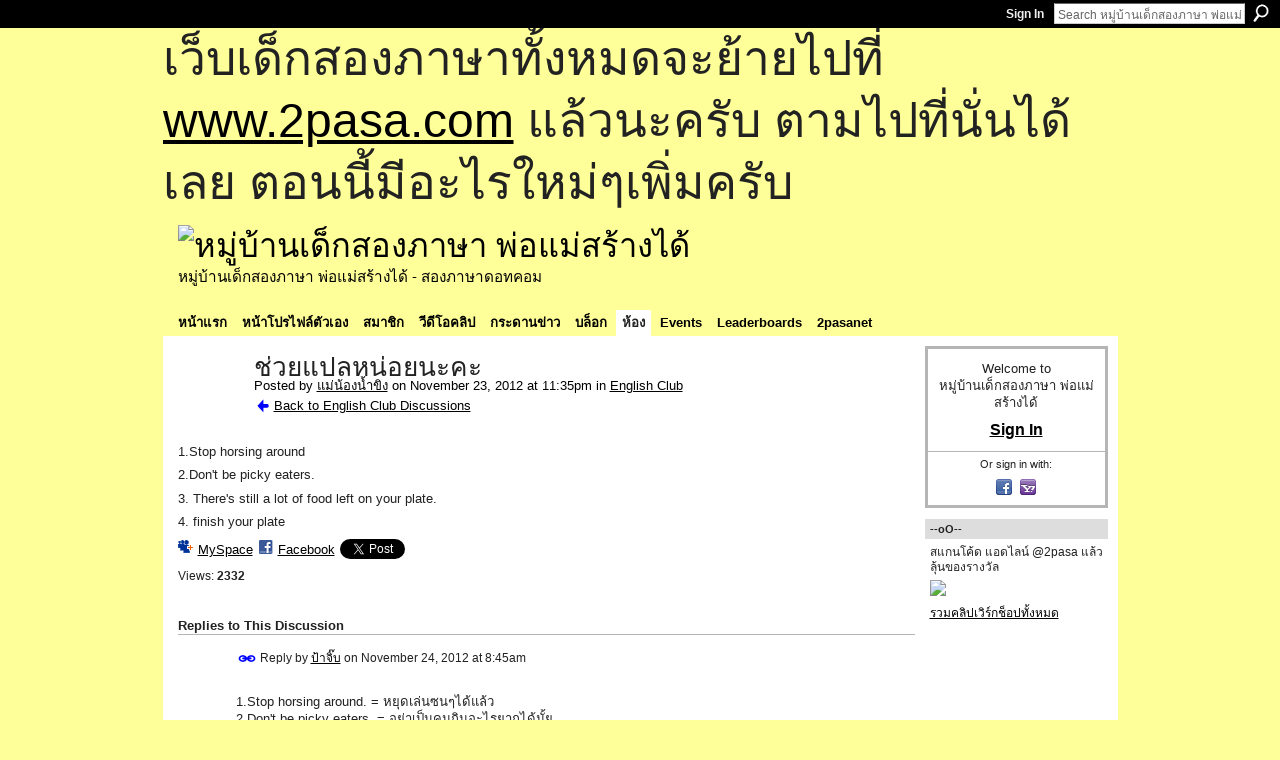

--- FILE ---
content_type: text/html; charset=UTF-8
request_url: http://go2pasa.ning.com/group/englishclub/forum/topics/2456660:Topic:1115232?commentId=2456660%3AComment%3A1116015&groupId=2456660%3AGroup%3A20240
body_size: 63393
content:
<!DOCTYPE html>
<html lang="en" xmlns:og="http://ogp.me/ns#" xmlns:fb="http://www.facebook.com/2008/fbml">
    <head data-layout-view="default">
<script>
    window.dataLayer = window.dataLayer || [];
        </script>
<!-- Google Tag Manager -->
<script>(function(w,d,s,l,i){w[l]=w[l]||[];w[l].push({'gtm.start':
new Date().getTime(),event:'gtm.js'});var f=d.getElementsByTagName(s)[0],
j=d.createElement(s),dl=l!='dataLayer'?'&l='+l:'';j.async=true;j.src=
'https://www.googletagmanager.com/gtm.js?id='+i+dl;f.parentNode.insertBefore(j,f);
})(window,document,'script','dataLayer','GTM-T5W4WQ');</script>
<!-- End Google Tag Manager -->
            <meta http-equiv="Content-Type" content="text/html; charset=utf-8" />
    <title>ช่วยแปลหน่อยนะคะ - หมู่บ้านเด็กสองภาษา พ่อแม่สร้างได้</title>
    <link rel="icon" href="http://go2pasa.ning.com/favicon.ico" type="image/x-icon" />
    <link rel="SHORTCUT ICON" href="http://go2pasa.ning.com/favicon.ico" type="image/x-icon" />
    <meta name="description" content="1.Stop horsing around
2.Don't be picky eaters.
3. There's still a lot of food left on your plate.
4. finish your plate" />
<meta name="title" content="ช่วยแปลหน่อยนะคะ" />
<meta property="og:type" content="website" />
<meta property="og:url" content="http://go2pasa.ning.com/forum/topics/2456660:Topic:1115232?groupUrl=englishclub&amp;commentId=2456660%3AComment%3A1116015&amp;groupId=2456660%3AGroup%3A20240" />
<meta property="og:title" content="ช่วยแปลหน่อยนะคะ" />
<meta property="og:image" content="https://storage.ning.com/topology/rest/1.0/file/get/2746066259?profile=UPSCALE_150x150">
<meta name="twitter:card" content="summary" />
<meta name="twitter:title" content="ช่วยแปลหน่อยนะคะ" />
<meta name="twitter:description" content="1.Stop horsing around
2.Don't be picky eaters.
3. There's still a lot of food left on your plate.
4. finish your plate" />
<meta name="twitter:image" content="https://storage.ning.com/topology/rest/1.0/file/get/2746066259?profile=UPSCALE_150x150" />
<link rel="image_src" href="https://storage.ning.com/topology/rest/1.0/file/get/2746066259?profile=UPSCALE_150x150" />
<script type="text/javascript">
    djConfig = { baseScriptUri: 'http://go2pasa.ning.com/xn/static-6.11.8.1/js/dojo-0.3.1-ning/', isDebug: false }
ning = {"CurrentApp":{"premium":true,"iconUrl":"https:\/\/storage.ning.com\/topology\/rest\/1.0\/file\/get\/2746066259?profile=UPSCALE_150x150","url":"httpgo2pasa.ning.com","domains":["2pasa.com"],"online":true,"privateSource":true,"id":"go2pasa","appId":2456660,"description":"\u0e08\u0e32\u0e01\u0e1a\u0e49\u0e32\u0e19\u0e44\u0e21\u0e48\u0e01\u0e35\u0e48\u0e2b\u0e25\u0e31\u0e07\u0e02\u0e2d\u0e07\u0e1c\u0e39\u0e49\u0e40\u0e2b\u0e47\u0e19\u0e14\u0e49\u0e27\u0e22\u0e01\u0e31\u0e1a\u0e41\u0e19\u0e27\u0e17\u0e32\u0e07\u0e2a\u0e2d\u0e19\u0e20\u0e32\u0e29\u0e32\u0e17\u0e35\u0e48\u0e2a\u0e2d\u0e07\u0e43\u0e2b\u0e49\u0e01\u0e31\u0e1a\u0e25\u0e39\u0e01 \u0e42\u0e14\u0e22\u0e43\u0e0a\u0e49\u0e27\u0e34\u0e18\u0e35\u0e2a\u0e2d\u0e19\u0e41\u0e1a\u0e1a\u0e40\u0e14\u0e47\u0e01\u0e2a\u0e2d\u0e07\u0e20\u0e32\u0e29\u0e32 \u0e17\u0e33\u0e43\u0e2b\u0e49\u0e40\u0e01\u0e34\u0e14\u0e04\u0e23\u0e2d\u0e1a\u0e04\u0e23\u0e31\u0e27\u0e2a\u0e2d\u0e07\u0e20\u0e32\u0e29\u0e32\u0e02\u0e36\u0e49\u0e19\u0e40\u0e1b\u0e47\u0e19\u0e2b\u0e21\u0e39\u0e48\u0e1a\u0e49\u0e32\u0e19\u0e41\u0e2b\u0e48\u0e07\u0e19\u0e35\u0e49","name":"\u0e2b\u0e21\u0e39\u0e48\u0e1a\u0e49\u0e32\u0e19\u0e40\u0e14\u0e47\u0e01\u0e2a\u0e2d\u0e07\u0e20\u0e32\u0e29\u0e32 \u0e1e\u0e48\u0e2d\u0e41\u0e21\u0e48\u0e2a\u0e23\u0e49\u0e32\u0e07\u0e44\u0e14\u0e49","owner":"pongrapee","createdDate":"2008-10-31T12:21:26.127Z","runOwnAds":false},"CurrentProfile":null,"maxFileUploadSize":5};
        (function(){
            if (!window.ning) { return; }

            var age, gender, rand, obfuscated, combined;

            obfuscated = document.cookie.match(/xgdi=([^;]+)/);
            if (obfuscated) {
                var offset = 100000;
                obfuscated = parseInt(obfuscated[1]);
                rand = obfuscated / offset;
                combined = (obfuscated % offset) ^ rand;
                age = combined % 1000;
                gender = (combined / 1000) & 3;
                gender = (gender == 1 ? 'm' : gender == 2 ? 'f' : 0);
                ning.viewer = {"age":age,"gender":gender};
            }
        })();

        if (window.location.hash.indexOf('#!/') == 0) {
        window.location.replace(window.location.hash.substr(2));
    }
    window.xg = window.xg || {};
xg.captcha = {
    'shouldShow': false,
    'siteKey': '6Ldf3AoUAAAAALPgNx2gcXc8a_5XEcnNseR6WmsT'
};
xg.addOnRequire = function(f) { xg.addOnRequire.functions.push(f); };
xg.addOnRequire.functions = [];
xg.addOnFacebookLoad = function (f) { xg.addOnFacebookLoad.functions.push(f); };
xg.addOnFacebookLoad.functions = [];
xg._loader = {
    p: 0,
    loading: function(set) {  this.p++; },
    onLoad: function(set) {
                this.p--;
        if (this.p == 0 && typeof(xg._loader.onDone) == 'function') {
            xg._loader.onDone();
        }
    }
};
xg._loader.loading('xnloader');
if (window.bzplcm) {
    window.bzplcm._profileCount = 0;
    window.bzplcm._profileSend = function() { if (window.bzplcm._profileCount++ == 1) window.bzplcm.send(); };
}
xg._loader.onDone = function() {
            if(window.bzplcm)window.bzplcm.start('ni');
        xg.shared.util.parseWidgets();    var addOnRequireFunctions = xg.addOnRequire.functions;
    xg.addOnRequire = function(f) { f(); };
    try {
        if (addOnRequireFunctions) { dojo.lang.forEach(addOnRequireFunctions, function(onRequire) { onRequire.apply(); }); }
    } catch (e) {
        if(window.bzplcm)window.bzplcm.ts('nx').send();
        throw e;
    }
    if(window.bzplcm) { window.bzplcm.stop('ni'); window.bzplcm._profileSend(); }
};
window.xn = { track: { event: function() {}, pageView: function() {}, registerCompletedFlow: function() {}, registerError: function() {}, timer: function() { return { lapTime: function() {} }; } } };</script>
<meta name="medium" content="news" /><link rel="alternate" type="application/atom+xml" title="ช่วยแปลหน่อยนะคะ - หมู่บ้านเด็กสองภาษา พ่อแม่สร้างได้" href="http://go2pasa.ning.com/forum/topics/2456660:Topic:1115232?groupUrl=englishclub&amp;commentId=2456660%3AComment%3A1116015&amp;groupId=2456660%3AGroup%3A20240&amp;feed=yes&amp;xn_auth=no" /><link rel="alternate" type="application/atom+xml" title="English Club - หมู่บ้านเด็กสองภาษา พ่อแม่สร้างได้" href="http://go2pasa.ning.com/group/englishclub/forum?sort=mostRecent&amp;feed=yes&amp;xn_auth=no" />
<style type="text/css" media="screen,projection">
#xg_navigation ul div.xg_subtab ul li a {
    color:#555555;
    background:#F2F2F2;
}
#xg_navigation ul div.xg_subtab ul li a:hover {
    color:#222222;
    background:#D3DADE;
}
</style>

<style type="text/css" media="screen,projection">
@import url("http://static.ning.com/socialnetworkmain/widgets/index/css/common.min.css?xn_version=1229287718");
@import url("http://static.ning.com/socialnetworkmain/widgets/forum/css/component.min.css?xn_version=148829171");

</style>

<style type="text/css" media="screen,projection">
@import url("/generated-69468fcb9b5103-99555189-css?xn_version=202512201152");

</style>

<style type="text/css" media="screen,projection">
@import url("/generated-69468fcb305ed3-28803778-css?xn_version=202512201152");

</style>

<!--[if IE 6]>
    <link rel="stylesheet" type="text/css" href="http://static.ning.com/socialnetworkmain/widgets/index/css/common-ie6.min.css?xn_version=463104712" />
<![endif]-->
<!--[if IE 7]>
<link rel="stylesheet" type="text/css" href="http://static.ning.com/socialnetworkmain/widgets/index/css/common-ie7.css?xn_version=2712659298" />
<![endif]-->
<link rel="EditURI" type="application/rsd+xml" title="RSD" href="http://go2pasa.ning.com/profiles/blog/rsd" />
<script type="text/javascript">(function(a,b){if(/(android|bb\d+|meego).+mobile|avantgo|bada\/|blackberry|blazer|compal|elaine|fennec|hiptop|iemobile|ip(hone|od)|iris|kindle|lge |maemo|midp|mmp|netfront|opera m(ob|in)i|palm( os)?|phone|p(ixi|re)\/|plucker|pocket|psp|series(4|6)0|symbian|treo|up\.(browser|link)|vodafone|wap|windows (ce|phone)|xda|xiino/i.test(a)||/1207|6310|6590|3gso|4thp|50[1-6]i|770s|802s|a wa|abac|ac(er|oo|s\-)|ai(ko|rn)|al(av|ca|co)|amoi|an(ex|ny|yw)|aptu|ar(ch|go)|as(te|us)|attw|au(di|\-m|r |s )|avan|be(ck|ll|nq)|bi(lb|rd)|bl(ac|az)|br(e|v)w|bumb|bw\-(n|u)|c55\/|capi|ccwa|cdm\-|cell|chtm|cldc|cmd\-|co(mp|nd)|craw|da(it|ll|ng)|dbte|dc\-s|devi|dica|dmob|do(c|p)o|ds(12|\-d)|el(49|ai)|em(l2|ul)|er(ic|k0)|esl8|ez([4-7]0|os|wa|ze)|fetc|fly(\-|_)|g1 u|g560|gene|gf\-5|g\-mo|go(\.w|od)|gr(ad|un)|haie|hcit|hd\-(m|p|t)|hei\-|hi(pt|ta)|hp( i|ip)|hs\-c|ht(c(\-| |_|a|g|p|s|t)|tp)|hu(aw|tc)|i\-(20|go|ma)|i230|iac( |\-|\/)|ibro|idea|ig01|ikom|im1k|inno|ipaq|iris|ja(t|v)a|jbro|jemu|jigs|kddi|keji|kgt( |\/)|klon|kpt |kwc\-|kyo(c|k)|le(no|xi)|lg( g|\/(k|l|u)|50|54|\-[a-w])|libw|lynx|m1\-w|m3ga|m50\/|ma(te|ui|xo)|mc(01|21|ca)|m\-cr|me(rc|ri)|mi(o8|oa|ts)|mmef|mo(01|02|bi|de|do|t(\-| |o|v)|zz)|mt(50|p1|v )|mwbp|mywa|n10[0-2]|n20[2-3]|n30(0|2)|n50(0|2|5)|n7(0(0|1)|10)|ne((c|m)\-|on|tf|wf|wg|wt)|nok(6|i)|nzph|o2im|op(ti|wv)|oran|owg1|p800|pan(a|d|t)|pdxg|pg(13|\-([1-8]|c))|phil|pire|pl(ay|uc)|pn\-2|po(ck|rt|se)|prox|psio|pt\-g|qa\-a|qc(07|12|21|32|60|\-[2-7]|i\-)|qtek|r380|r600|raks|rim9|ro(ve|zo)|s55\/|sa(ge|ma|mm|ms|ny|va)|sc(01|h\-|oo|p\-)|sdk\/|se(c(\-|0|1)|47|mc|nd|ri)|sgh\-|shar|sie(\-|m)|sk\-0|sl(45|id)|sm(al|ar|b3|it|t5)|so(ft|ny)|sp(01|h\-|v\-|v )|sy(01|mb)|t2(18|50)|t6(00|10|18)|ta(gt|lk)|tcl\-|tdg\-|tel(i|m)|tim\-|t\-mo|to(pl|sh)|ts(70|m\-|m3|m5)|tx\-9|up(\.b|g1|si)|utst|v400|v750|veri|vi(rg|te)|vk(40|5[0-3]|\-v)|vm40|voda|vulc|vx(52|53|60|61|70|80|81|83|85|98)|w3c(\-| )|webc|whit|wi(g |nc|nw)|wmlb|wonu|x700|yas\-|your|zeto|zte\-/i.test(a.substr(0,4)))window.location.replace(b)})(navigator.userAgent||navigator.vendor||window.opera,'http://go2pasa.ning.com/m/group/discussion?id=2456660%3ATopic%3A1115232');</script>
    </head>
    <body>
<!-- Google Tag Manager (noscript) -->
<noscript><iframe src="https://www.googletagmanager.com/ns.html?id=GTM-T5W4WQ"
height="0" width="0" style="display:none;visibility:hidden"></iframe></noscript>
<!-- End Google Tag Manager (noscript) -->
        <div id='fb-root'></div>
<script>
  window.fbAsyncInit = function () {
    FB.init({
      appId      : null, 
      status     : true,   
      cookie     : true,   
      xfbml      : true, 
      version    : 'v2.3'  
    });
    var n = xg.addOnFacebookLoad.functions.length;
    for (var i = 0; i < n; i++) {
      xg.addOnFacebookLoad.functions[i]();
    }
    xg.addOnFacebookLoad = function (f) { f(); };
    xg.addOnFacebookLoad.functions = [];
  };
  (function() {
    var e = document.createElement('script');
    e.src = document.location.protocol + '//connect.facebook.net/en_US/sdk.js';
    e.async = true;
    document.getElementById('fb-root').appendChild(e);
  })();
</script>        <div id="xn_bar">
            <div id="xn_bar_menu">
                <div id="xn_bar_menu_branding" >
                                    </div>

                <div id="xn_bar_menu_more">
                    <form id="xn_bar_menu_search" method="GET" action="http://go2pasa.ning.com/main/search/search">
                        <fieldset>
                            <input type="text" name="q" id="xn_bar_menu_search_query" value="Search หมู่บ้านเด็กสองภาษา พ่อแม่สร้างได้" _hint="Search หมู่บ้านเด็กสองภาษา พ่อแม่สร้างได้" accesskey="4" class="text xj_search_hint" />
                            <a id="xn_bar_menu_search_submit" href="#" onclick="document.getElementById('xn_bar_menu_search').submit();return false">Search</a>
                        </fieldset>
                    </form>
                </div>

                            <ul id="xn_bar_menu_tabs">
                                            <li><a href="http://go2pasa.ning.com/main/authorization/signIn?target=http%3A%2F%2Fgo2pasa.ning.com%2Fforum%2Ftopics%2F2456660%3ATopic%3A1115232%3FgroupUrl%3Denglishclub%26commentId%3D2456660%253AComment%253A1116015%26groupId%3D2456660%253AGroup%253A20240">Sign In</a></li>
                                    </ul>
                        </div>
        </div>
        
        <div id="xg_ad_above_header" class="xg_ad xj_ad_above_header"><div class="xg_module module-plain  html_module module_text xg_reset" data-module_name="text"
        >
            <div class="xg_module_body xg_user_generated">
            <p><span style="font-size: 36pt;">เว็บเด็กสองภาษาทั้งหมดจะย้ายไปที่ <a href="http://www.2pasa.com" target="_blank" rel="noopener">www.2pasa.com</a> แล้วนะครับ ตามไปที่นั่นได้เลย ตอนนี้มีอะไรใหม่ๆเพิ่มครับ</span></p>
        </div>
        </div>
</div>
        <div id="xg" class="xg_theme xg_widget_forum xg_widget_forum_topic xg_widget_forum_topic_show" data-layout-pack="classic">
            <div id="xg_head">
                <div id="xg_masthead">
                    <p id="xg_sitename"><a id="application_name_header_link" href="/"><img src="http://storage.ning.com/topology/rest/1.0/file/get/1979825705?profile=RESIZE_320x320" alt="หมู่บ้านเด็กสองภาษา พ่อแม่สร้างได้"></a></p>
                    <p id="xg_sitedesc" class="xj_site_desc">หมู่บ้านเด็กสองภาษา พ่อแม่สร้างได้ - สองภาษาดอทคอม</p>
                </div>
                <div id="xg_navigation">
                    <ul>
    <li id="xg_tab_main" class="xg_subtab"><a href="/"><span>หน้าแรก</span></a></li><li id="xg_tab_profile" class="xg_subtab"><a href="/profiles"><span>หน้าโปรไฟล์ตัวเอง</span></a></li><li id="xg_tab_members" class="xg_subtab"><a href="/profiles/members/"><span>สมาชิก</span></a></li><li id="xg_tab_video" class="xg_subtab"><a href="/video"><span>วีดีโอคลิป</span></a></li><li id="xg_tab_forum" class="xg_subtab"><a href="/forum"><span>กระดานข่าว</span></a></li><li id="xg_tab_blogs" class="xg_subtab"><a href="/profiles/blog/list"><span>บล็อก</span></a></li><li id="xg_tab_groups" class="xg_subtab this"><a href="/groups"><span>ห้อง</span></a></li><li id="xg_tab_events" class="xg_subtab"><a href="/events"><span>Events</span></a></li><li id="xg_tab_leaderboards" class="xg_subtab"><a href="/leaderboards"><span>Leaderboards</span></a></li><li id="xg_tab_xn0" class="xg_subtab"><a href="/page/2pasanet-1"><span>2pasanet</span></a></li></ul>

                </div>
            </div>
            
            <div id="xg_body">
                
                <div class="xg_column xg_span-16 xj_classic_canvas">
                    <div class="xg_module xg_module_with_dialog">
    <div class="xg_headline xg_headline-img xg_headline-2l">
    <div class="ib"><span class="xg_avatar"><a class="fn url" href="http://go2pasa.ning.com/profile/3369o0wibtedt"  title="แม่น้องน้ำขิง"><span class="table_img dy-avatar dy-avatar-64 "><img  class="photo photo" src="http://storage.ning.com/topology/rest/1.0/file/get/1959401560?profile=RESIZE_64x64&amp;width=64&amp;height=64&amp;crop=1%3A1" alt="" /></span></a></span></div>
<div class="tb"><h1>ช่วยแปลหน่อยนะคะ</h1>
        <ul class="navigation byline">
            <li><a class="nolink">Posted by </a><a href="/profile/3369o0wibtedt">แม่น้องน้ำขิง</a><a class="nolink"> on November 23, 2012 at 11:35pm in </a><a href="http://go2pasa.ning.com/group/englishclub">English Club</a></li>
            <li><a href="http://go2pasa.ning.com/group/englishclub/forum" class="xg_sprite xg_sprite-back">Back to English Club Discussions</a></li>
        </ul>
    </div>
</div>
    <div class="xg_module_body">
        <div class="discussion" data-category-id="">
            <div class="description">
                                <div class="xg_user_generated">
                    <p>1.Stop horsing around</p>
<p>2.Don't be picky eaters.</p>
<p>3. There's still a lot of food left on your plate.</p>
<p>4. finish your plate</p>                </div>
            </div>
        </div>
                    <p class="small" id="tagsList" style="display:none">Tags:<br/></p>
                <div class="left-panel">
                            <p class="share-links clear">
                <a href="http://www.myspace.com/Modules/PostTo/Pages/?t=%E0%B8%8A%E0%B9%88%E0%B8%A7%E0%B8%A2%E0%B9%81%E0%B8%9B%E0%B8%A5%E0%B8%AB%E0%B8%99%E0%B9%88%E0%B8%AD%E0%B8%A2%E0%B8%99%E0%B8%B0%E0%B8%84%E0%B8%B0&c=Check%20out%20%22%E0%B8%8A%E0%B9%88%E0%B8%A7%E0%B8%A2%E0%B9%81%E0%B8%9B%E0%B8%A5%E0%B8%AB%E0%B8%99%E0%B9%88%E0%B8%AD%E0%B8%A2%E0%B8%99%E0%B8%B0%E0%B8%84%E0%B8%B0%22%20on%20%E0%B8%AB%E0%B8%A1%E0%B8%B9%E0%B9%88%E0%B8%9A%E0%B9%89%E0%B8%B2%E0%B8%99%E0%B9%80%E0%B8%94%E0%B9%87%E0%B8%81%E0%B8%AA%E0%B8%AD%E0%B8%87%E0%B8%A0%E0%B8%B2%E0%B8%A9%E0%B8%B2%20%E0%B8%9E%E0%B9%88%E0%B8%AD%E0%B9%81%E0%B8%A1%E0%B9%88%E0%B8%AA%E0%B8%A3%E0%B9%89%E0%B8%B2%E0%B8%87%E0%B9%84%E0%B8%94%E0%B9%89&u=http%3A%2F%2Fgo2pasa.ning.com%2Fxn%2Fdetail%2F2456660%3ATopic%3A1115232&l=2" class="post_to_myspace" target="_blank">MySpace</a>            <script>!function(d,s,id){var js,fjs=d.getElementsByTagName(s)[0];if(!d.getElementById(id)){js=d.createElement(s);js.id=id;js.src="//platform.twitter.com/widgets.js";fjs.parentNode.insertBefore(js,fjs);}}(document,"script","twitter-wjs");</script>
                    <span class="xg_tweet">
        <a href="https://twitter.com/share" class="post_to_twitter twitter-share-button" target="_blank"
            data-text="Checking out &quot;ช่วยแปลหน่อยนะคะ&quot; on หมู่บ้านเด็กสองภาษา พ่อแม่สร้างไ:" data-url="http://go2pasa.ning.com/group/englishclub/forum/topics/2456660:Topic:1115232?commentId=2456660%3AComment%3A1116015&amp;groupId=2456660%3AGroup%3A20240" data-count="none" data-dnt="true">Tweet</a>
        </span>
                <a class="post_to_facebook xj_post_to_facebook" href="http://www.facebook.com/share.php?u=http%3A%2F%2Fgo2pasa.ning.com%2Fgroup%2Fenglishclub%2Fforum%2Ftopics%2F2456660%3ATopic%3A1115232%3FcommentId%3D2456660%253AComment%253A1116015%26groupId%3D2456660%253AGroup%253A20240%26xg_source%3Dfacebookshare&amp;t=" _url="http://go2pasa.ning.com/group/englishclub/forum/topics/2456660:Topic:1115232?commentId=2456660%3AComment%3A1116015&amp;groupId=2456660%3AGroup%3A20240&amp;xg_source=facebookshare" _title="" _log="{&quot;module&quot;:&quot;forum&quot;,&quot;page&quot;:&quot;topic&quot;,&quot;action&quot;:&quot;show&quot;}">Facebook</a>
    <div class="likebox">
    <div class="facebook-like" data-content-type="Topic" data-content-id="2456660:Topic:1115232" data-page-type="detail">
        <fb:like href="http://go2pasa.ning.com/xn/detail/2456660:Topic:1115232" layout="button_count" show_faces="false" width="450"></fb:like>
    </div>
</div>
                </p>
                            <script>xg.addOnRequire(function () { xg.post('/main/viewcount/update?xn_out=json', {key: '2456660:Topic:1115232', x: '14e56de'}); });</script>                <p class="small dy-clear view-count-container">
    <span class="view-count-label">Views:</span> <span class="view-count">2332</span></p>

                    </div>
                <dl id="cf" class="discussion noindent">
                    </dl>
    </div>
</div>
    <div class="xg_module">
            <div id="discussionReplies" >
            <div class="xg_module_body">
                <h3 id="comments" _scrollTo="cid-2456660:Comment:1116015">Replies to This Discussion</h3>
                                    <dl class="discussion clear i0 xg_lightborder">
    <dt class="byline">
        <a name="2456660:Comment:1115241" id="cid-2456660:Comment:1115241"></a>         <span class="xg_avatar"><a class="fn url" href="http://go2pasa.ning.com/profile/Auntie_Jip"  title="ป้าจิ๊บ"><span class="table_img dy-avatar dy-avatar-48 "><img  class="photo photo left" src="http://storage.ning.com/topology/rest/1.0/file/get/1959430553?profile=RESIZE_48X48&amp;width=48&amp;height=48&amp;crop=1%3A1" alt="" /></span></a></span><a name="2456660Comment1115241" href="http://go2pasa.ning.com/xn/detail/2456660:Comment:1115241" title="Permalink to this Reply" class="xg_icon xg_icon-permalink">Permalink</a> Reply by <a href="http://go2pasa.ning.com/group/englishclub/forum/topic/listForContributor?user=17j8tgzjheht8" class="fn url">ป้าจิ๊บ</a> on <span class="timestamp">November 24, 2012 at 8:45am</span>    </dt>
        <dd>
                        <div class="description" id="desc_2456660Comment1115241"><div class="xg_user_generated"><p></p>
<p>1.Stop horsing around. = หยุดเล่นซนๆได้แล้ว<br/>2.Don't be picky eaters. = อย่าเป็นคนกินอะไรยากได้มั้ย</p>
<p>3. There's still a lot of food left on your plate. = ยังมีข้าว(อาหาร)เหลืออยู่ในจานอีกตั้งเยอะ</p>
<p>4. finish your plate. = กินให้หมด<br/><br/><br/></p></div></div>
                </dd>
        <dd>
        <ul class="actionlinks">
    <li class="actionlink"></li>    </ul>
</dl>
<dl class="discussion clear i1 xg_lightborder">
    <dt class="byline">
        <a name="2456660:Comment:1115503" id="cid-2456660:Comment:1115503"></a>         <span class="xg_avatar"><a class="fn url" href="http://go2pasa.ning.com/profile/3369o0wibtedt"  title="แม่น้องน้ำขิง"><span class="table_img dy-avatar dy-avatar-48 "><img  class="photo photo left" src="http://storage.ning.com/topology/rest/1.0/file/get/1959401560?profile=RESIZE_48X48&amp;width=48&amp;height=48&amp;crop=1%3A1" alt="" /></span></a></span><a name="2456660Comment1115503" href="http://go2pasa.ning.com/xn/detail/2456660:Comment:1115503" title="Permalink to this Reply" class="xg_icon xg_icon-permalink">Permalink</a> Reply by <a href="http://go2pasa.ning.com/group/englishclub/forum/topic/listForContributor?user=3369o0wibtedt" class="fn url">แม่น้องน้ำขิง</a> on <span class="timestamp">November 24, 2012 at 9:01pm</span>    </dt>
        <dd>
                        <div class="description" id="desc_2456660Comment1115503"><div class="xg_user_generated"><p>ขอบคุณมากนะคะ ป้าจิ๊บ</p></div></div>
                </dd>
        <dd>
        <ul class="actionlinks">
    <li class="actionlink"></li>    </ul>
</dl>
<dl class="discussion clear i1 xg_lightborder">
    <dt class="byline">
        <a name="2456660:Comment:1115287" id="cid-2456660:Comment:1115287"></a>         <span class="xg_avatar"><a class="fn url" href="http://go2pasa.ning.com/profile/3369o0wibtedt"  title="แม่น้องน้ำขิง"><span class="table_img dy-avatar dy-avatar-48 "><img  class="photo photo left" src="http://storage.ning.com/topology/rest/1.0/file/get/1959401560?profile=RESIZE_48X48&amp;width=48&amp;height=48&amp;crop=1%3A1" alt="" /></span></a></span><a name="2456660Comment1115287" href="http://go2pasa.ning.com/xn/detail/2456660:Comment:1115287" title="Permalink to this Reply" class="xg_icon xg_icon-permalink">Permalink</a> Reply by <a href="http://go2pasa.ning.com/group/englishclub/forum/topic/listForContributor?user=3369o0wibtedt" class="fn url">แม่น้องน้ำขิง</a> on <span class="timestamp">November 24, 2012 at 11:06pm</span>    </dt>
        <dd>
                        <div class="description" id="desc_2456660Comment1115287"><div class="xg_user_generated"><p>1.Don't be picky eaters. กับ</p>
<p>2.Don't be such a picky eater!</p>
<p>ต่างกันตรงไหนค่ะ (เจอในบทสนทนา Talk to your child)</p>
<p>ขอบคุณล่วงหน้านะคะ</p></div></div>
                </dd>
        <dd>
        <ul class="actionlinks">
    <li class="actionlink"></li>    </ul>
</dl>
<dl class="discussion clear i2 xg_lightborder">
    <dt class="byline">
        <a name="2456660:Comment:1115600" id="cid-2456660:Comment:1115600"></a>         <span class="xg_avatar"><a class="fn url" href="http://go2pasa.ning.com/profile/Auntie_Jip"  title="ป้าจิ๊บ"><span class="table_img dy-avatar dy-avatar-48 "><img  class="photo photo left" src="http://storage.ning.com/topology/rest/1.0/file/get/1959430553?profile=RESIZE_48X48&amp;width=48&amp;height=48&amp;crop=1%3A1" alt="" /></span></a></span><a name="2456660Comment1115600" href="http://go2pasa.ning.com/xn/detail/2456660:Comment:1115600" title="Permalink to this Reply" class="xg_icon xg_icon-permalink">Permalink</a> Reply by <a href="http://go2pasa.ning.com/group/englishclub/forum/topic/listForContributor?user=17j8tgzjheht8" class="fn url">ป้าจิ๊บ</a> on <span class="timestamp">November 25, 2012 at 7:28am</span>    </dt>
        <dd>
                        <div class="description" id="desc_2456660Comment1115600"><div class="xg_user_generated"><p><br/><br/>such ในประโยคนี้เป็น Adj. ค่ะ ไปเพิ่มดีกรีความแรงของการเป็น a picky eater ค่ะ<br/>such ตัวนี้จะหมายความได้ = t<span>o so extreme a degree<br/><br/>ถ้าเราต้องการเน้นว่า ลูกเราเป็นเด็กดีจริงจริ๊ง ก็พูดได้ว่า Baby, you are such a good girl!<br/><br/></span></p></div></div>
                </dd>
        <dd>
        <ul class="actionlinks">
    <li class="actionlink"></li>    </ul>
</dl>
<dl class="discussion clear i0 xg_lightborder">
    <dt class="byline">
        <a name="2456660:Comment:1115467" id="cid-2456660:Comment:1115467"></a>         <span class="xg_avatar"><a class="fn url" href="http://go2pasa.ning.com/profile/1rbwl7cq232gm"  title="จุ๋มแม่น้องเนยกะน้องเอแคลร์"><span class="table_img dy-avatar dy-avatar-48 "><img  class="photo photo left" src="http://storage.ning.com/topology/rest/1.0/file/get/1959349705?profile=RESIZE_48X48&amp;width=48&amp;height=48&amp;crop=1%3A1" alt="" /></span></a></span><a name="2456660Comment1115467" href="http://go2pasa.ning.com/xn/detail/2456660:Comment:1115467" title="Permalink to this Reply" class="xg_icon xg_icon-permalink">Permalink</a> Reply by <a href="http://go2pasa.ning.com/group/englishclub/forum/topic/listForContributor?user=1rbwl7cq232gm" class="fn url">จุ๋มแม่น้องเนยกะน้องเอแคลร์</a> on <span class="timestamp">November 25, 2012 at 12:33pm</span>    </dt>
        <dd>
                        <div class="description" id="desc_2456660Comment1115467"><div class="xg_user_generated"><p>แล้วถ้าเป็น Don't be a sloppy eater. ล่ะคะ</p></div></div>
                </dd>
        <dd>
        <ul class="actionlinks">
    <li class="actionlink"></li>    </ul>
</dl>
<dl class="discussion clear i1 xg_lightborder">
    <dt class="byline">
        <a name="2456660:Comment:1115370" id="cid-2456660:Comment:1115370"></a>         <span class="xg_avatar"><a class="fn url" href="http://go2pasa.ning.com/profile/Auntie_Jip"  title="ป้าจิ๊บ"><span class="table_img dy-avatar dy-avatar-48 "><img  class="photo photo left" src="http://storage.ning.com/topology/rest/1.0/file/get/1959430553?profile=RESIZE_48X48&amp;width=48&amp;height=48&amp;crop=1%3A1" alt="" /></span></a></span><a name="2456660Comment1115370" href="http://go2pasa.ning.com/xn/detail/2456660:Comment:1115370" title="Permalink to this Reply" class="xg_icon xg_icon-permalink">Permalink</a> Reply by <a href="http://go2pasa.ning.com/group/englishclub/forum/topic/listForContributor?user=17j8tgzjheht8" class="fn url">ป้าจิ๊บ</a> on <span class="timestamp">November 25, 2012 at 1:28pm</span>    </dt>
        <dd>
                        <div class="description" id="desc_2456660Comment1115370"><div class="xg_user_generated"><p><br/><span>Don't be a sloppy eater. = อย่ากินหกเลอะเทอะแบบนี้สิ (ถ้าพูดหลังจากที่ทำเลอะแล้ว)<br/>                                       = อย่ากินให้มันหกเลอะเทอะนะ (ถ้าพูดก่อนที่จะทำเลอะ เพราะรู้ว่า จะต้องทำเลอะแน่)<br/></span><br/><br/>sloppy ในประโยคนี้ จะหมายถึง กินเลอะเทอะ ค่ะ<br/><br/>sloppy = <span>Marked by a lack of neatness or order; untidy<br/><br/><br/>คุณจุ๋ม กะ คุณธันย์ภัคนันท์ ฟัง Talk to your child in English อยู่เหรอค่ะ<br/><br/></span></p></div></div>
                </dd>
        <dd>
        <ul class="actionlinks">
    <li class="actionlink"></li>    </ul>
</dl>
<dl class="discussion clear i2 xg_lightborder">
    <dt class="byline">
        <a name="2456660:Comment:1115391" id="cid-2456660:Comment:1115391"></a>         <span class="xg_avatar"><a class="fn url" href="http://go2pasa.ning.com/profile/3369o0wibtedt"  title="แม่น้องน้ำขิง"><span class="table_img dy-avatar dy-avatar-48 "><img  class="photo photo left" src="http://storage.ning.com/topology/rest/1.0/file/get/1959401560?profile=RESIZE_48X48&amp;width=48&amp;height=48&amp;crop=1%3A1" alt="" /></span></a></span><a name="2456660Comment1115391" href="http://go2pasa.ning.com/xn/detail/2456660:Comment:1115391" title="Permalink to this Reply" class="xg_icon xg_icon-permalink">Permalink</a> Reply by <a href="http://go2pasa.ning.com/group/englishclub/forum/topic/listForContributor?user=3369o0wibtedt" class="fn url">แม่น้องน้ำขิง</a> on <span class="timestamp">November 25, 2012 at 11:09pm</span>    </dt>
        <dd>
                        <div class="description" id="desc_2456660Comment1115391"><div class="xg_user_generated"><p>ค่ะใช่แล้ว ตอนนี้ออยก็จะดูบทสนทนาจาก</p>
<p>1.Talk to your child in English</p>
<p>2.Caillou</p>
<p>3.ในหนังสือ</p>
<p>4.ในห้อง English Club</p>
<p>แต่บางประโยคออยก็ไม่ค่อยเข้าใจและไม่แน่ใจว่าจะพูดในสถานการณ์ไหนยังไงอะค่ะ  แต่คุณจิ๊บตอบละเอียดดีนะคะช่วยอธิบายด้วย ทำให้เราเข้าใจมากขึ้น (ชอบมากคะ)  ขอบคุณมากจริง ๆ ค่ะ</p></div></div>
                </dd>
        <dd>
        <ul class="actionlinks">
    <li class="actionlink"></li>    </ul>
</dl>
<dl class="discussion clear i2 xg_lightborder">
    <dt class="byline">
        <a name="2456660:Comment:1115577" id="cid-2456660:Comment:1115577"></a>         <span class="xg_avatar"><a class="fn url" href="http://go2pasa.ning.com/profile/3369o0wibtedt"  title="แม่น้องน้ำขิง"><span class="table_img dy-avatar dy-avatar-48 "><img  class="photo photo left" src="http://storage.ning.com/topology/rest/1.0/file/get/1959401560?profile=RESIZE_48X48&amp;width=48&amp;height=48&amp;crop=1%3A1" alt="" /></span></a></span><a name="2456660Comment1115577" href="http://go2pasa.ning.com/xn/detail/2456660:Comment:1115577" title="Permalink to this Reply" class="xg_icon xg_icon-permalink">Permalink</a> Reply by <a href="http://go2pasa.ning.com/group/englishclub/forum/topic/listForContributor?user=3369o0wibtedt" class="fn url">แม่น้องน้ำขิง</a> on <span class="timestamp">November 25, 2012 at 11:11pm</span>    </dt>
        <dd>
                        <div class="description" id="desc_2456660Comment1115577"><div class="xg_user_generated"><p>คุณจิ๊บ ช่วยแนะนำวิธีฝึกพูดกับลูกหน่อยได้ไหมค่ะ ลูกสาวออย 2 ขวบค่ะ</p>
<p>อยากได้เป็นแบบบทสนทนานะคะ</p>
<p>ออยก็ไม่เก่ง Eng เสียด้วย</p>
<p>ขอบคุณมากค่ะ</p></div></div>
                </dd>
        <dd>
        <ul class="actionlinks">
    <li class="actionlink"></li>    </ul>
</dl>
<dl class="discussion clear i3 xg_lightborder">
    <dt class="byline">
        <a name="2456660:Comment:1115590" id="cid-2456660:Comment:1115590"></a>         <span class="xg_avatar"><a class="fn url" href="http://go2pasa.ning.com/profile/Auntie_Jip"  title="ป้าจิ๊บ"><span class="table_img dy-avatar dy-avatar-48 "><img  class="photo photo left" src="http://storage.ning.com/topology/rest/1.0/file/get/1959430553?profile=RESIZE_48X48&amp;width=48&amp;height=48&amp;crop=1%3A1" alt="" /></span></a></span><a name="2456660Comment1115590" href="http://go2pasa.ning.com/xn/detail/2456660:Comment:1115590" title="Permalink to this Reply" class="xg_icon xg_icon-permalink">Permalink</a> Reply by <a href="http://go2pasa.ning.com/group/englishclub/forum/topic/listForContributor?user=17j8tgzjheht8" class="fn url">ป้าจิ๊บ</a> on <span class="timestamp">November 26, 2012 at 9:56am</span>    </dt>
        <dd>
                        <div class="description" id="desc_2456660Comment1115590"><div class="xg_user_generated"><p><br/>อันนี้เป็นความเห็นส่วนตัวนะค่ะ<br/><br/>ต้องเริ่มจากฟังเยอะๆ ก่อนนะค่ะ ให้น้องเขาฟังเยอะๆ เปิดให้เขาฟังไปเหอะค่ะ เพลงก็ได้ นิทานก็ได้ อันเดิมๆ ซ้ำไปซ้ำมา ส่วนพูดก็พูดเท่าที่เราพูดได้ค่ะ ไม่ต้องไปเครียด<br/><br/>ตามธรรมชาติของการเรียนรู้ภาษานะค่ะ เราเริ่มจากฟังก่อน แล้วค่อยพูด ถ้าลองย้อนกลับไปตอนเราเด็กๆ หัดพูด พ่อแม่เราหรือคนรอบข้างไม่ได้มาสอนเราทุกคำ ว่าต้องพูดอะไรมั้ง แต่เราได้ยินการใช้ภาษาจากผู้ใหญ่ จากวิทยุ ทีวี ละคร หรือ การ์ตูน เราก็จำมาใช้ นั้นล่ะคือการเรียนภาษาในขั้นเริ่มต้นค่ะ<br/><br/><br/>และที่ทำอยู่กะหลานคือ เล่นเกมสมมุติ (pretend play-เล่นเฮียนน้อย ในภาษาอิสาน) ก็ช่วยได้ดีเลยค่ะ ยิ่งถ้าหลังจากอ่านหนังสือเรื่องนั้น หรือ ดูคลิปตอนนั้นไปแล้ว ก็มาเล่นเกมสมุมุติเป็นตัวละครตัวนั้นกัน เพราะจะได้เอาคำพูดที่เพิ่งได้อ่าน หรือ ได้ยิน มาใช้ค่ะ <br/><br/>pretend play นอกจากจะช่วยสร้างเสริมการใช้ภาษาแล้ว ยังช่วยในด้าน เสริมจินตนาการ, social and emotional skills, and thinking skills ค่ะ<br/><br/>(ไม่รู้ว่า วิชาการมากไปหรือเปล่า ยังงัยก็ขอเป็นกำลังใจค่ะ สู้ๆ)<br/><br/></p></div></div>
                </dd>
        <dd>
        <ul class="actionlinks">
    <li class="actionlink"></li>    </ul>
</dl>
<dl class="discussion clear i4 xg_lightborder">
    <dt class="byline">
        <a name="2456660:Comment:1115927" id="cid-2456660:Comment:1115927"></a>         <span class="xg_avatar"><a class="fn url" href="http://go2pasa.ning.com/profile/1rbwl7cq232gm"  title="จุ๋มแม่น้องเนยกะน้องเอแคลร์"><span class="table_img dy-avatar dy-avatar-48 "><img  class="photo photo left" src="http://storage.ning.com/topology/rest/1.0/file/get/1959349705?profile=RESIZE_48X48&amp;width=48&amp;height=48&amp;crop=1%3A1" alt="" /></span></a></span><a name="2456660Comment1115927" href="http://go2pasa.ning.com/xn/detail/2456660:Comment:1115927" title="Permalink to this Reply" class="xg_icon xg_icon-permalink">Permalink</a> Reply by <a href="http://go2pasa.ning.com/group/englishclub/forum/topic/listForContributor?user=1rbwl7cq232gm" class="fn url">จุ๋มแม่น้องเนยกะน้องเอแคลร์</a> on <span class="timestamp">November 26, 2012 at 2:20pm</span>    </dt>
        <dd>
                        <div class="description" id="desc_2456660Comment1115927"><div class="xg_user_generated"><p>ฟัง Talk to your child in English มาเป็นปีแล้วค่ะ แต่พอจะใช้จริงนึกไม่ออก </p>
<p>เริ่มทำตามที่คุณจิ๊บแนะนำน้องอยู่คนนึง ที่คุณจิ๊บทำตารางฝึกให้ ก็คิดว่าน่าจะดีขึ้นนิดนึงค่ะ</p>
<p>ทำงัยดีคะ สงสัยการสั่งงานทางด้านภาษาของแม่จะช้า สงสารลูกจัง</p></div></div>
                </dd>
        <dd>
        <ul class="actionlinks">
    <li class="actionlink"></li>    </ul>
</dl>
<dl class="discussion clear i5 xg_lightborder">
    <dt class="byline">
        <a name="2456660:Comment:1115935" id="cid-2456660:Comment:1115935"></a>         <span class="xg_avatar"><a class="fn url" href="http://go2pasa.ning.com/profile/Auntie_Jip"  title="ป้าจิ๊บ"><span class="table_img dy-avatar dy-avatar-48 "><img  class="photo photo left" src="http://storage.ning.com/topology/rest/1.0/file/get/1959430553?profile=RESIZE_48X48&amp;width=48&amp;height=48&amp;crop=1%3A1" alt="" /></span></a></span><a name="2456660Comment1115935" href="http://go2pasa.ning.com/xn/detail/2456660:Comment:1115935" title="Permalink to this Reply" class="xg_icon xg_icon-permalink">Permalink</a> Reply by <a href="http://go2pasa.ning.com/group/englishclub/forum/topic/listForContributor?user=17j8tgzjheht8" class="fn url">ป้าจิ๊บ</a> on <span class="timestamp">November 26, 2012 at 4:31pm</span>    </dt>
        <dd>
                        <div class="description" id="desc_2456660Comment1115935"><div class="xg_user_generated"><p><br/>โอ๊ยโยว่.. ลองฝึกตามวิธีที่จิ๊บบอกด้วยเหรอค่ะ ^__^  ขอบคุณมากค่ะ ได้ผล ไม่ได้ผล ยังงัยก็มาเล่าให้ฟังด้วยนะค่ะ<br/><br/><br/>อย่าเพิ่งท้อค่ะ... ฟังมาเป็นปีแล้ว ถ้ามีใครพูดประโยคแบบนั้นกับเรา หรือ คำที่เราได้ยินมา อย่างน้อยเราก็เข้าใจใช่ป่าวล่ะค่ะ <br/><br/>อย่างน้อยก็ได้ไปแล้ว 1 skill ภาษามันเป็น skills อะค่ะ Language skills จะมี Listening skill, Speaking skill, Reading skill, and Writing skill <br/><br/>อย่างเช่น การขับรถนี่ล่ะค่ะ มีคนมาบอกเราว่า การขับรถต้องทำยังงัยมั้ง เราก็พอจะรู้ว่า ต้องทำยังงัย แต่ไม่ได้หมายความว่า เราจะขับรถได้เลย มันต้องมีการฝึกฝน</p>
<p></p>
<p>เช่นเดียวกันค่ะ ภาษาก็ต้องมีการฝึกฝน แต่สำหรับท่านที่ไม่มีใครคุยภาษาอังกฤษด้วย ความยากจะเพิ่มเป็นหลายเท่า เหมือนคนอยากขับรถเป็น แต่ไม่มีเงินไปจ้างครูมาสอน ไม่มีรถเป็นของตัวเอง จะไปออกปากยืมใครก็ช่างยากลำบากเหลือเกิน.. ซึ่งมันอาจจะช้ากว่าคนที่เขาพร้อม แต่ถ้าเราตั้งใจจริง สักวันเราก็ทำได้ค่ะ</p>
<p><br/>การพูดต้องมี 2 skills ค่ะ Listening ก่อน แล้วก็ Speaking ค่ะ <br/>(เทคนิค pretend play จะเข้ามาช่วยตรงนี้ค่ะ ซึ่งเป็นเทคนิคที่จิ๊บบอกน้องคนนั้นไป เพราะเขาไม่มีใครคุยภาษาด้วย ก็ต้องอาศัยคุยกะเทปเสียงเอา)<br/><br/><br/>คุณแม่จุ๋ม ตั้งใจขนาดนี้ น้องเนยกะน้องเอแคลร์ ต้องได้ภาษาที่สอง ที่สามแน่นอนค่ะ<br/><br/><br/></p></div></div>
                </dd>
        <dd>
        <ul class="actionlinks">
    <li class="actionlink"></li>    </ul>
</dl>
<dl class="discussion clear i6 xg_lightborder">
    <dt class="byline">
        <a name="2456660:Comment:1116015" id="cid-2456660:Comment:1116015"></a>         <span class="xg_avatar"><a class="fn url" href="http://go2pasa.ning.com/profile/kawhom"  title="แม่ข้าวหอม"><span class="table_img dy-avatar dy-avatar-48 "><img  class="photo photo left" src="http://storage.ning.com/topology/rest/1.0/file/get/1959407484?profile=RESIZE_48X48&amp;width=48&amp;height=48&amp;crop=1%3A1" alt="" /></span></a></span><a name="2456660Comment1116015" href="http://go2pasa.ning.com/xn/detail/2456660:Comment:1116015" title="Permalink to this Reply" class="xg_icon xg_icon-permalink">Permalink</a> Reply by <a href="http://go2pasa.ning.com/group/englishclub/forum/topic/listForContributor?user=1yra7l31bi6e7" class="fn url">แม่ข้าวหอม</a> on <span class="timestamp">November 26, 2012 at 7:52pm</span>    </dt>
        <dd>
                        <div class="description" id="desc_2456660Comment1116015"><div class="xg_user_generated"><p>มาเก็บความรู้จากคุณป้าจิ๊บ ขอบคุณทั้งคนถามคนตอบค่ะ</p></div></div>
                </dd>
        <dd>
        <ul class="actionlinks">
    <li class="actionlink"></li>    </ul>
</dl>
                            <ul class="pagination easyclear ">
                        <li class="xg_lightfont"><span>‹ Previous</span></li>
                    <li><span>1</span></li>
                    <li><a href="http://go2pasa.ning.com/forum/topics/2456660:Topic:1115232?groupUrl=englishclub&amp;groupId=2456660%3AGroup%3A20240&amp;id=2456660%3ATopic%3A1115232&amp;page=2#comments">2</a></li>
                            <li><a class="" href="http://go2pasa.ning.com/forum/topics/2456660:Topic:1115232?groupUrl=englishclub&amp;groupId=2456660%3AGroup%3A20240&amp;id=2456660%3ATopic%3A1115232&amp;page=2#comments">Next ›</a></li>
                                <li class="right">
                        <span style="display:none" dojoType="Pagination" _maxPage="2" _gotoUrl="http://go2pasa.ning.com/forum/topics/2456660:Topic:1115232?groupUrl=englishclub&amp;groupId=2456660%3AGroup%3A20240&amp;id=2456660%3ATopic%3A1115232&amp;page=__PAGE___#comments">
                        <label>Page</label>
                        <input class="textfield pagination_input align-right" value="2" type="text" name="goto_page" size="2"/>
                        <input class="goto_button button" value="Go" type="button"/></span>
                    </li>
                            </ul>
                    </div>
            <div class="xg_module_foot">
                                    <p class="left">
                        <a class="xg_icon xg_icon-rss" href="http://go2pasa.ning.com/forum/topics/2456660:Topic:1115232?groupUrl=englishclub&amp;commentId=2456660%3AComment%3A1116015&amp;groupId=2456660%3AGroup%3A20240&amp;feed=yes&amp;xn_auth=no">RSS</a>
                    </p>
                            </div>
        </div>
    </div>

                </div>
                <div class="xg_column xg_span-4 xg_last xj_classic_sidebar">
                        <div class="xg_module" id="xg_module_account">
        <div class="xg_module_body xg_signup xg_lightborder">
            <p>Welcome to<br />หมู่บ้านเด็กสองภาษา พ่อแม่สร้างได้</p>
                        <p class="last-child"><big><strong><a href="http://go2pasa.ning.com/main/authorization/signIn?target=http%3A%2F%2Fgo2pasa.ning.com%2Fforum%2Ftopics%2F2456660%3ATopic%3A1115232%3FgroupUrl%3Denglishclub%26commentId%3D2456660%253AComment%253A1116015%26groupId%3D2456660%253AGroup%253A20240" style="white-space:nowrap">Sign In</a></strong></big></p>
                            <div class="xg_external_signup xg_lightborder xj_signup">
                    <p class="dy-small">Or sign in with:</p>
                    <ul class="providers">
            <li>
            <a
                onclick="xg.index.authorization.social.openAuthWindow(
                    'https://auth.ning.com/socialAuth/facebook?edfm=L61Wao%2BFOslZQtUAexjbeNqLy097KYaXmMxE3R3j9hyho4goY8Z3AlRG5Y8lVosunxCt8YR0KjWN25r3t1F2CSFyI0%2BKGXbkFsp23l%2FRYXvNn6bh9G7sz8npnVvaHrsLZTORZZlMXTLdiGkQQolqj6cU8sSxXTAQGWN8I0EeR%2Fy07Zm%2FM8tJf32bJergY8WCvqsKXxP6B6Nm5wPSZfRSGM8hPqWG%2FbtIgKdve6qvgdjCXRlPZplUxArTlUysra4CmzLNz88C3UL%2BjI5Ghy3USuhI2ymQlkdIHZXXa1T0IBpHCrwxkAep8jH2TSQOs18%2FTrJsZAm3H%2FYSM7C392JrUHEZmHTD32Lbv65tOXkkiwcE82bOsJmkQ9%2Ff3qDhIZhHqSTmU7IpgEBzdR%2FUYr31PEeQDQQP6dB8lfoNcu9qxuLFSV2v9x2fuepR0wEtMQy%2BT2v2fwic9e9xUhFU%2FUo9BvlIwYrPz9c7DzjTwkAVLcJvrjMeLmlAG2bqIGovC%2FG29d5hSThPg5lOTA1kl%2FPCj%2Fg4pPZtnBrzBc1Cvi1wFAUq4hE%2BilTzLHbuYNkMyJ%2BeDuSnhQXFM5VSq%2FA5KXa7dg%3D%3D'
                    ); return false;">
                            <span class="mini-service mini-service-facebook" title="Facebook"></span>
                        </a>
        </li>
            <li>
            <a
                onclick="xg.index.authorization.social.openAuthWindow(
                    'https://auth.ning.com/socialAuth/yahooopenidconnect?edfm=FefMyIQoyfjWFK8Pouf%2FJEXarTbpJ6JVVIckD%2FBM4%2FVsXtXkkC3IfanvNk8byvE0aJNXmkWnOVoxxLHqdBXfrFYq7DSRJIcZGMIA90FbF4A67%2FLe%2BoBwityR9WFmITQ%2BpH9hR8nFJGNE81dPyZAcBMLbGlp59dKlTSbfxypXEevbrP0HIAxScvcGamJOTlUwVmnHYvWBebKc7w04HLlN8lBwns6PVdYtArxyAGUvneqnj0B560TkSyCM6%2BwjslhDOF5Nk3NFPHGQzPro2Oymx5mIEiGBImwtLRwaBsTa2sRThH7JcgWtj1msL0JZ8NRmRH6e9DTE6P9cdeaBU6Esnvb5Bysplgb7qsjyWf4fzCZFWzYi%2BBMWCaIrs9bjyhx4hM04AqKLpitafSip0YTDZ2gtQdfi6PgGzq85w%2B%2FqymdkORCv%2FHAT%2FPEtKcrtk1mqWLG1LO7COSuPVV0LgnMJMuhKMt5txM2OPGXRlEZ339KSjLfO08GLxap1HtHuePYU'
                ); return false;">
                <span class="mini-service mini-service-yahoo" title="Yahoo!"></span>
            </a>
        </li>
    </ul>
                </div>
                    </div>
    </div>
<div class="xg_module html_module module_text xg_reset" data-module_name="text"
        >
        <div class="xg_module_head"><h2>--oO--</h2></div>
        <div class="xg_module_body xg_user_generated">
            <p>สแกนโค้ด แอดไลน์ @2pasa แล้วลุ้นของรางวัล<a href="http://storage.ning.com/topology/rest/1.0/file/get/1973032978?profile=original" target="_self"><img src="http://storage.ning.com/topology/rest/1.0/file/get/1973032978?profile=RESIZE_180x180" width="173" class="align-full"  /></a><a href="http://go2pasa.ning.com/video/video/listTagged?tag=workshop">รวมคลิปเวิร์กช็อปทั้งหมด</a><object width="173" height="97" classid="clsid:d27cdb6e-ae6d-11cf-96b8-444553540000" codebase="http://download.macromedia.com/pub/shockwave/cabs/flash/swflash.cab#version=6,0,40,0" _origwidth="200"><param name="allowFullScreen" value="true" ></param>
<param name="allowscriptaccess" value="always" ></param>
<param name="src" value="http://www.youtube.com/v/goME8rRZCF8?version=3&amp;hl=en_US&amp;rel=0" ></param>
<param name="wmode" value="opaque" ></param>
<param name="allowfullscreen" value="true" ></param>
<embed wmode="opaque" width="173" height="97" type="application/x-shockwave-flash" src="http://www.youtube.com/v/goME8rRZCF8?version=3&amp;hl=en_US&amp;rel=0" allowfullscreen="true" allowscriptaccess="always" _origwidth="200"></embed></object><object width="173" height="129" classid="clsid:d27cdb6e-ae6d-11cf-96b8-444553540000" codebase="http://download.macromedia.com/pub/shockwave/cabs/flash/swflash.cab#version=6,0,40,0" _origwidth="200"><param name="allowFullScreen" value="true" ></param>
<param name="allowscriptaccess" value="always" ></param>
<param name="src" value="http://www.youtube.com/v/nqiTD4Yj4Mc?version=3&amp;hl=en_US&amp;rel=0" ></param>
<param name="wmode" value="opaque" ></param>
<param name="allowfullscreen" value="true" ></param>
<embed wmode="opaque" width="173" height="129" type="application/x-shockwave-flash" src="http://www.youtube.com/v/nqiTD4Yj4Mc?version=3&amp;hl=en_US&amp;rel=0" allowfullscreen="true" allowscriptaccess="always" _origwidth="200"></embed></object><object width="173" height="129" classid="clsid:d27cdb6e-ae6d-11cf-96b8-444553540000" codebase="http://download.macromedia.com/pub/shockwave/cabs/flash/swflash.cab#version=6,0,40,0" _origwidth="200"><param name="allowFullScreen" value="true" ></param>
<param name="allowscriptaccess" value="always" ></param>
<param name="src" value="http://www.youtube.com/v/fD8d9_DNw8w?version=3&amp;hl=en_US&amp;rel=0" ></param>
<param name="wmode" value="opaque" ></param>
<param name="allowfullscreen" value="true" ></param>
<embed wmode="opaque" width="173" height="129" type="application/x-shockwave-flash" src="http://www.youtube.com/v/fD8d9_DNw8w?version=3&amp;hl=en_US&amp;rel=0" allowfullscreen="true" allowscriptaccess="always" _origwidth="200"></embed></object><object width="173" height="155" classid="clsid:d27cdb6e-ae6d-11cf-96b8-444553540000" codebase="http://download.macromedia.com/pub/shockwave/cabs/flash/swflash.cab#version=6,0,40,0" _origwidth="200"><param name="allowFullScreen" value="true" ></param>
<param name="allowscriptaccess" value="always" ></param>
<param name="src" value="http://www.youtube.com/v/nYPAq3Es5Uc?fs=1&amp;hl=en_US&amp;rel=0" ></param>
<param name="wmode" value="opaque" ></param>
<param name="allowfullscreen" value="true" ></param>
<embed wmode="opaque" width="173" height="155" type="application/x-shockwave-flash" src="http://www.youtube.com/v/nYPAq3Es5Uc?fs=1&amp;hl=en_US&amp;rel=0" allowfullscreen="true" allowscriptaccess="always" _origwidth="200"></embed></object><object width="173" height="129" _origwidth="200"><param name="movie" value="http://www.youtube.com/v/SaifGyO_72c?version=3&amp;hl=en_US&amp;rel=0" ></param>
<param name="allowFullScreen" value="true" ></param>
<param name="allowscriptaccess" value="always" ></param>
<embed wmode="opaque" src="http://www.youtube.com/v/SaifGyO_72c?version=3&amp;hl=en_US&amp;rel=0" type="application/x-shockwave-flash" width="173" height="129" allowscriptaccess="always" allowfullscreen="true" _origwidth="200"></embed></object></p>
        </div>
        </div>
<div class="xg_module module_events" data-module_name="events">
    <div class="xg_module_head">
        <h2>Events</h2>
    </div>
    <div class="xg_module_foot">
        <ul>
                    </ul>
    </div>
</div>
<div class="xg_module html_module module_text xg_reset" data-module_name="text"
        >
        <div class="xg_module_head"><h2>หนังสือในชุดเด็กสองภาษา</h2></div>
        <div class="xg_module_body xg_user_generated">
            <p><a href="http://monshop.2pasa.com" target="_blank"><img src="http://storage.ning.com/topology/rest/1.0/file/get/1973034950?profile=RESIZE_180x180" width="173" class="align-full"  /></a><a href="http://monshop.2pasa.com" target="_blank"><br /></a><a target="_blank" href="http://monshop.2pasa.com/"><img class="align-full" src="http://storage.ning.com/topology/rest/1.0/file/get/1932794439?profile=RESIZE_180x180" width="157"  /></a><br />
<a target="_blank" href="http://monshop.2pasa.com/"><img class="align-full" src="http://storage.ning.com/topology/rest/1.0/file/get/1932794517?profile=RESIZE_180x180" width="157"  /></a><a target="_blank" href="http://monshop.2pasa.com/"><img class="align-full" src="http://storage.ning.com/topology/rest/1.0/file/get/1932796712?profile=RESIZE_180x180" width="157"  /></a><a href="http://monshop.2pasa.com" target="_blank"><img src="http://storage.ning.com/topology/rest/1.0/file/get/1973036861?profile=original" class="align-full" width="157"  /></a><a href="http://monshop.2pasa.com" target="_blank"><img src="http://storage.ning.com/topology/rest/1.0/file/get/1973038757?profile=original" class="align-full" width="157"  /></a></p>
        </div>
        </div>

                </div>
            </div>
            <div id="xg_foot">
                <p class="left">
    © 2026             &nbsp; Created by <a href="/profile/bigowl">ผู้ใหญ่บิ๊ก</a>.            &nbsp;
    Powered by<a class="poweredBy-logo" href="https://www.ning.com/" title="" alt="" rel="dofollow">
    <img class="poweredbylogo" width="87" height="15" src="http://static.ning.com/socialnetworkmain/widgets/index/gfx/Ning_MM_footer_wht@2x.png?xn_version=2105418020"
         title="Ning Website Builder" alt="Website builder | Create website | Ning.com">
</a>    </p>
    <p class="right xg_lightfont">
                    <a href="http://go2pasa.ning.com/main/embeddable/list">Badges</a> &nbsp;|&nbsp;
                        <a href="http://go2pasa.ning.com/main/authorization/signUp?target=http%3A%2F%2Fgo2pasa.ning.com%2Fmain%2Findex%2Freport&amp;groupToJoin=englishclub" dojoType="PromptToJoinLink" _joinPromptText="Like what you see in English Club? Join Now!" _hasSignUp="true" _signInUrl="http://go2pasa.ning.com/main/authorization/signIn?target=http%3A%2F%2Fgo2pasa.ning.com%2Fmain%2Findex%2Freport&amp;groupToJoin=englishclub">Report an Issue</a> &nbsp;|&nbsp;
                        <a href="http://go2pasa.ning.com/main/authorization/termsOfService?previousUrl=http%3A%2F%2Fgo2pasa.ning.com%2Fforum%2Ftopics%2F2456660%3ATopic%3A1115232%3FgroupUrl%3Denglishclub%26commentId%3D2456660%253AComment%253A1116015%26groupId%3D2456660%253AGroup%253A20240">Terms of Service</a>
            </p>

            </div>
        </div>
        <div id="xg_ad_below_footer" class="xg_ad xj_ad_below_footer"><div class="xg_module module-plain  html_module module_text xg_reset" data-module_name="text"
        >
            <div class="xg_module_body xg_user_generated">
            <p><a href="https://dl.dropboxusercontent.com/u/16556449/monshop/english4corp.html" target="_blank"><br /></a><a href="https://goo.gl/photos/BhtdGUrx6oPJSw8E6" target="_blank"><img width="957" src="http://storage.ning.com/topology/rest/1.0/file/get/2016108549?profile=RESIZE_1024x1024" width="957" class="align-full"  /></a><a href="http://go2pasa.ning.com/video/video/listTagged?tag=workshop" target="_self"><img src="http://storage.ning.com/topology/rest/1.0/file/get/2016109787?profile=original" class="align-full" width="957"  /></a><a target="_self" href="http://go2pasa.ning.com/forum/topics/2456660:Topic:673612"><img class="align-full" src="http://storage.ning.com/topology/rest/1.0/file/get/2016138013?profile=original" width="957"  /></a></p>
        </div>
        </div>
</div>
        <div id="xj_baz17246" class="xg_theme"></div>
<div id="xg_overlay" style="display:none;">
<!--[if lte IE 6.5]><iframe></iframe><![endif]-->
</div>
<!--googleoff: all--><noscript>
	<style type="text/css" media="screen">
        #xg { position:relative;top:120px; }
        #xn_bar { top:120px; }
	</style>
	<div class="errordesc noscript">
		<div>
            <h3><strong>Hello, you need to enable JavaScript to use หมู่บ้านเด็กสองภาษา พ่อแม่สร้างได้.</strong></h3>
            <p>Please check your browser settings or contact your system administrator.</p>
			<img src="/xn_resources/widgets/index/gfx/jstrk_off.gif" alt="" height="1" width="1" />
		</div>
	</div>
</noscript><!--googleon: all-->
<script type="text/javascript" src="http://static.ning.com/socialnetworkmain/widgets/lib/core.min.js?xn_version=1651386455"></script>        <script>
            var sources = ["http:\/\/static.ning.com\/socialnetworkmain\/widgets\/lib\/js\/jquery\/jquery.ui.widget.js?xn_version=202512201152","http:\/\/static.ning.com\/socialnetworkmain\/widgets\/lib\/js\/jquery\/jquery.iframe-transport.js?xn_version=202512201152","http:\/\/static.ning.com\/socialnetworkmain\/widgets\/lib\/js\/jquery\/jquery.fileupload.js?xn_version=202512201152","https:\/\/storage.ning.com\/topology\/rest\/1.0\/file\/get\/12882178082?profile=original&r=1724772894","https:\/\/storage.ning.com\/topology\/rest\/1.0\/file\/get\/11108770694?profile=original&r=1684134893","https:\/\/storage.ning.com\/topology\/rest\/1.0\/file\/get\/11108771284?profile=original&r=1684134893","https:\/\/storage.ning.com\/topology\/rest\/1.0\/file\/get\/11108884664?profile=original&r=1684135244"];
            var numSources = sources.length;
                        var heads = document.getElementsByTagName('head');
            var node = heads.length > 0 ? heads[0] : document.body;
            var onloadFunctionsObj = {};

            var createScriptTagFunc = function(source) {
                var script = document.createElement('script');
                
                script.type = 'text/javascript';
                                var currentOnLoad = function() {xg._loader.onLoad(source);};
                if (script.readyState) { //for IE (including IE9)
                    script.onreadystatechange = function() {
                        if (script.readyState == 'complete' || script.readyState == 'loaded') {
                            script.onreadystatechange = null;
                            currentOnLoad();
                        }
                    }
                } else {
                   script.onerror = script.onload = currentOnLoad;
                }

                script.src = source;
                node.appendChild(script);
            };

            for (var i = 0; i < numSources; i++) {
                                xg._loader.loading(sources[i]);
                createScriptTagFunc(sources[i]);
            }
        </script>
    <script type="text/javascript">
if (!ning._) {ning._ = {}}
ning._.compat = { encryptedToken: "<empty>" }
ning._.CurrentServerTime = "2026-01-30T14:22:33+00:00";
ning._.probableScreenName = "";
ning._.domains = {
    base: 'ning.com',
    ports: { http: '80', ssl: '443' }
};
ning.loader.version = '202512201152'; // DEP-251220_1:477f7ee 33
djConfig.parseWidgets = false;
</script>
    <script type="text/javascript">
        xg.token = '';
xg.canTweet = false;
xg.cdnHost = 'static.ning.com';
xg.version = '202512201152';
xg.useMultiCdn = true;
xg.staticRoot = 'socialnetworkmain';
xg.xnTrackHost = "coll.ning.com";
    xg.cdnDefaultPolicyHost = 'static';
    xg.cdnPolicy = [];
xg.global = xg.global || {};
xg.global.currentMozzle = 'forum';
xg.global.userCanInvite = false;
xg.global.requestBase = '';
xg.global.locale = 'en_US';
xg.num_thousand_sep = ",";
xg.num_decimal_sep = ".";
(function() {
    dojo.addOnLoad(function() {
        if(window.bzplcm) { window.bzplcm.ts('hr'); window.bzplcm._profileSend(); }
            });
            ning.loader.require('xg.shared.SpamFolder', 'xg.index.facebookLike', function() { xg._loader.onLoad('xnloader'); });
    })();    </script>
<script>
    document.addEventListener("DOMContentLoaded", function () {
        if (!dataLayer) {
            return;
        }
        var handler = function (event) {
            var element = event.currentTarget;
            if (element.hasAttribute('data-track-disable')) {
                return;
            }
            var options = JSON.parse(element.getAttribute('data-track'));
            dataLayer.push({
                'event'         : 'trackEvent',
                'eventType'     : 'googleAnalyticsNetwork',
                'eventCategory' : options && options.category || '',
                'eventAction'   : options && options.action || '',
                'eventLabel'    : options && options.label || '',
                'eventValue'    : options && options.value || ''
            });
            if (options && options.ga4) {
                dataLayer.push(options.ga4);
            }
        };
        var elements = document.querySelectorAll('[data-track]');
        for (var i = 0; i < elements.length; i++) {
            elements[i].addEventListener('click', handler);
        }
    });
</script>


    </body>
</html>


--- FILE ---
content_type: text/css;charset=UTF-8
request_url: http://go2pasa.ning.com/generated-69468fcb305ed3-28803778-css?xn_version=202512201152
body_size: 6170
content:
#xg,.xg_floating_module{font-size:1.09091em}#xg_navigation ul li a,#xg_navigation ul li span{font-size:1.00506em;}p.buttongroup a.button,p.buttongroup input.button,p.buttongroup button{_font-size:13px !important;}p.buttongroup input.button,p.buttongroup button{_padding:4px 6px 3px !important;}p.buttongroup a.button{_line-height:12px !important;_position:relative;_margin-bottom:0 !important;_padding:5px 6px 6px !important;_bottom:-3px !important;}.xg_sprite,.xg_icon,.rich-comment,.rich-comment em,.delete,.smalldelete,.activity-delete,ul.rating-themed,ul.rating-themed a:hover,ul.rating-themed a:active,ul.rating-themed a:focus,ul.rating-themed .current{background-image:url(http://static.ning.com/socialnetworkmain/widgets/index/gfx/icons/xg_sprite-0000FF.png?xn_version=3244555409);_background-image:url(http://static.ning.com/socialnetworkmain/widgets/index/gfx/icons/ie6/xg_sprite-0000FF.png?xn_version=4291570312);}a,ul.backlink li a,#xg_body .xg_headline .tb ul.byline li a{text-decoration:underline;}a.button:hover,.xg_widget_main_admin_manage .xg_module_body li a{text-decoration:none;}
/*----------------------------------------------------------------------
This file is generated whenever you customize the appearance of your
app. We recommend that you avoid editing this file directly; instead,
simply use or not use these styles in your app as desired.
For more information, contact support@ning.com.
----------------------------------------------------------------------*/


/*----------------------------------------------------------------------
Fonts
----------------------------------------------------------------------*/
/* Font (Body Text) */
body, select, input, button, textarea, .xg_theme-body-f {
font-family:/* %textFont% */ "Helvetica Neue", Arial, Helvetica, sans-serif;
}
/* Font (Headings) */
h1, h2, h3, h4, h5, h6,
#xg_sitename,
.xg_theme-heading-f {
font-family:/* %headingFont% */ "Lucida Grande", "Lucida Sans Unicode", sans-serif;
}


/*----------------------------------------------------------------------
Colors
----------------------------------------------------------------------*/
/* Main Color */
body,
#xg_navigation li.this a,
.xg_theme-body-t {
color:/* %moduleBodyTextColor% */ #222222;
}
a, .xg_theme-link-c {
color:/* %siteLinkColor% */ #000000;
}
a.button, button, input.button,
a.button:hover, button:hover, input.button:hover {
color:/* %buttonTextColor% */ #fff;
background:/* %siteLinkColor% */ #000000;
}
.xg_theme-button-c {
color:/* %buttonTextColor% */ #fff;
}
.xg_theme-button-bc {
background:/* %siteLinkColor% */ #000000;
}
.icon-color {
color:/* %iconColor% */ ;
}

/* Margins */
body {
background-color:/* %siteBgColor% */ #FFFF99;
background-image:/* %siteBgImage% */  none;
background-repeat:/* %siteBgImage_repeat% */  no-repeat;
}
.xg_theme-body-bc {
background-color:/* %siteBgColor% */ #FFFF99;
}
.xg_theme-body-bi {
background-image:/* %siteBgImage% */  none;
}

/* Header Background Color/Image */
#xg_head,
#xg_head a,
.xg_theme-header-c {
color:/* %pageHeaderTextColor% */ #000000;
}
#xg, .xg_headerbg {
background-color:/* %headBgColor% */ #FFFF99;
background-image:/* %headBgImage% */  none;
background-repeat:/* %headBgImage_repeat% */  no-repeat;
}
.xg_theme-header-bc {background-color:/* %headBgColor% */ #FFFF99;
}
.xg_theme-header-bi {background-image:/* %headBgImage% */  none;
}

/* Page */
#xg_body,
.xg_floating_container {
background-color:/* %pageBgColor% */ #FFFFFF;
background-image:/* %pageBgImage% */  none;
background-repeat:/* %pageBgImage_repeat% */  no-repeat;
}
.xg_theme-body-bc {
background-color:/* %pageBgColor% */ #FFFFFF;
}
.xg_theme-body-bi {
background-image:/* %pageBgImage% */  none;
}
#xg_navigation ul li.this a,
ul.page_tabs li.this {
background-color:/* %pageBgColor% */ #FFFFFF;

}
/* Module Headers */
.xg_module_head {
color:/* %moduleHeadTextColor% */ #222222;
background-color:/* %moduleHeadBgColor% */ #DDDDDD;
}
.xg_theme-modulehead-c {
color:/* %moduleHeadTextColor% */ #222222;
}
.xg_theme-modulehead-bc {
background-color:/* %moduleHeadBgColor% */ #DDDDDD;
}

/* Module Body */
.xg_module_body, .xg_theme-modulebody-bc {
background-color:/* %moduleBodyBgColor% */ ;
}

/* Media Players */
.xg_theme-mediabutton-c {
color:/* %mediaButtonLink% */ #797979;
}
.xg_theme-mediaplayer-bc {
color:/* %mediaPlayerBg% */ #FFFFFF;
}
.xg_theme-mediaplaylist-bc {
color:/* %mediaPlaylistBg% */ #e9eee8;
}

/* Ningbar */
/* %ningbarInvert% */ 
#xn_bar, .xg_theme-ningbar-bc {
background-color:/* %ningbarColor% */ #000000!important;
}

/* Footer */
#xg_foot, .xg_theme-footer-bc {
background-color:/* %ningbarColor% */ #000000!important;
}


/*----------------------------------------------------------------------
Misc
----------------------------------------------------------------------*/
.xg_theme .xg_user_generated p,
.xg_theme .xg_user_generated ol,
.xg_theme .xg_user_generated ul,
.xg_theme .xg_user_generated dl,
.xg_theme .xg_user_generated blockquote,
.xg_theme .xg_user_generated table,
.xg_theme .xg_user_generated h1,
.xg_theme .xg_user_generated h2,
.xg_theme .xg_user_generated h3,
.xg_theme .xg_user_generated h4,
.xg_theme .xg_user_generated h5,
.xg_theme .xg_user_generated h6 {
margin-bottom:/* %pMarginBottom% */ .5em
}
#xn_brand,
.xg_displaybrand {
display:/* %ningLogoDisplay% */ block!important;
}
/* this color is the average between moduleBodyTextColor and pageBgColor: */
.disabled,
.xg_lightfont {
color:/* %lightfont% */ #6f6f6f;
}
hr {
color: #e1e1e1;
background-color: #e1e1e1;
}
/* this color is (moduleBodyTextColor + (2 * pageBgColor))/3 */
.xg_lightborder {
border-style:solid;
border-color:/* %lightborder% */ #b5b5b5;
}
/* this color is (moduleBodyTextColor + (5 * pageBgColor))/6 */
.xg_separator {
border-style:solid;
border-color:/* %separator% */ #dadada;
}
